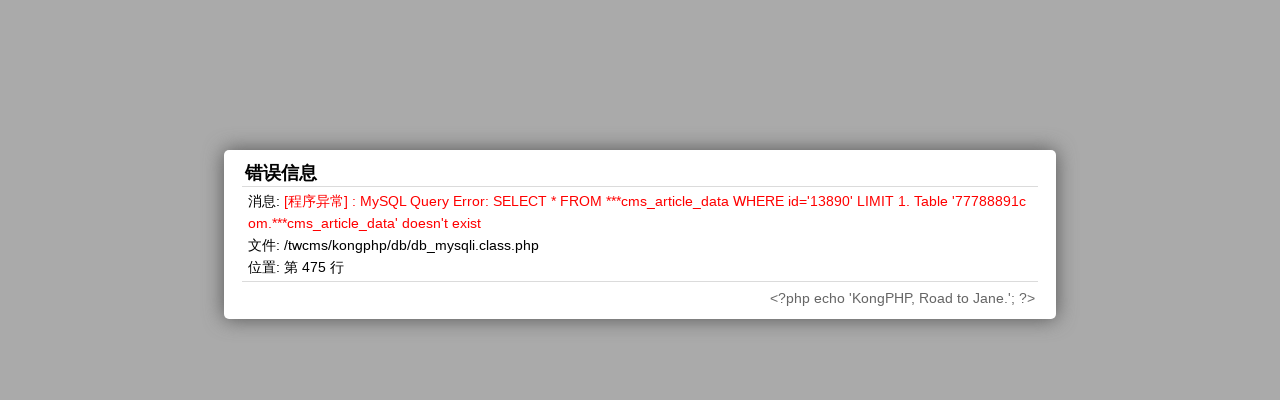

--- FILE ---
content_type: text/html; charset=UTF-8
request_url: https://77788891.com/9b1LmwPPQA.html
body_size: 760
content:
<!DOCTYPE html>
<html>
<head>
<meta http-equiv="Content-Type" content="text/html; charset=UTF-8" />
<title>错误啦！</title>
<style type="text/css">
body,div,ul,li,h1{margin:0;padding:0}
.kongcont h1,.kongcont ul,.kongcont ul li,.kongcont ul li span{font:14px/1.6 'Microsoft YaHei',Verdana,Arial,sans-serif}
.kongcont{width:65%;margin:150px auto 0;overflow:hidden;color:#000;border-radius:5px;box-shadow:0 0 20px #555;background:#fff;min-width:300px}
.kongcont h1{font-size:18px;height:26px;line-height:26px;padding:10px 3px 0;border-bottom:1px solid #dbdbdb;font-weight:700}
.kongcont ul,.kongcont h1{width:95%;margin:0 auto;overflow:hidden}
.kongcont ul{list-style:none;padding:3px;word-break:break-all}
.kongcont ul li{padding:0 3px}
.kongcont .fo{border-top:1px solid #dbdbdb;padding:5px 3px 10px;color:#666;text-align:right}
</style>
</head>
<body style="background:#aaa">
<div class="kongcont">
	<h1>错误信息</h1>
	<ul>
		<li><span>消息:</span> <font color="red">[程序异常] : MySQL Query Error: SELECT * FROM ***cms_article_data WHERE id='13890' LIMIT 1. Table '77788891com.***cms_article_data' doesn't exist</font></li>
		<li><span>文件:</span> /twcms/kongphp/db/db_mysqli.class.php</li>
		<li><span>位置:</span> 第 475 行</li>
	</ul>

	<ul class="fo">&lt;?php echo 'KongPHP, Road to Jane.'; ?&gt;</ul>
</div>
</body>
</html>
